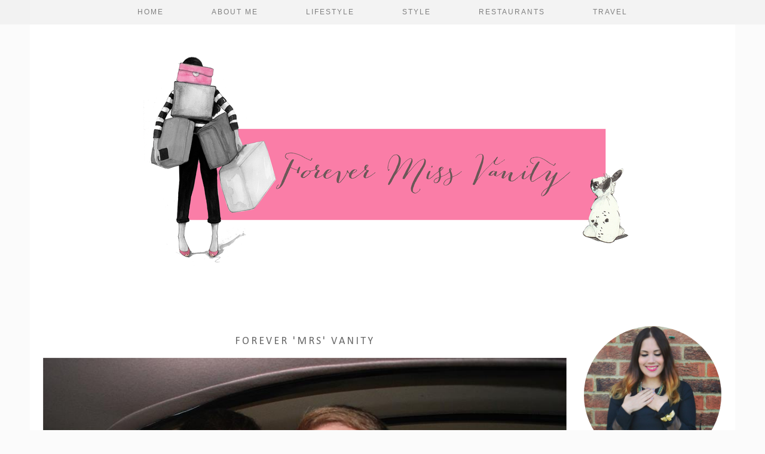

--- FILE ---
content_type: text/html; charset=UTF-8
request_url: http://www.forevermissvanity.com/2014/09/forever-mrs-vanity.html
body_size: 27577
content:
<!DOCTYPE html>
<html class='v2' dir='ltr' xmlns='http://www.w3.org/1999/xhtml' xmlns:b='http://www.google.com/2005/gml/b' xmlns:data='http://www.google.com/2005/gml/data' xmlns:expr='http://www.google.com/2005/gml/expr'>
<head>
<link href='https://www.blogger.com/static/v1/widgets/335934321-css_bundle_v2.css' rel='stylesheet' type='text/css'/>
<meta content='width=1100' name='viewport'/>
<meta content='text/html; charset=UTF-8' http-equiv='Content-Type'/>
<meta content='blogger' name='generator'/>
<link href='http://www.forevermissvanity.com/favicon.ico' rel='icon' type='image/x-icon'/>
<link href='http://www.forevermissvanity.com/2014/09/forever-mrs-vanity.html' rel='canonical'/>
<link rel="alternate" type="application/atom+xml" title="Forevermissvanity - A UK Lifestyle Blogger  - Atom" href="http://www.forevermissvanity.com/feeds/posts/default" />
<link rel="alternate" type="application/rss+xml" title="Forevermissvanity - A UK Lifestyle Blogger  - RSS" href="http://www.forevermissvanity.com/feeds/posts/default?alt=rss" />
<link rel="service.post" type="application/atom+xml" title="Forevermissvanity - A UK Lifestyle Blogger  - Atom" href="https://www.blogger.com/feeds/8390909237436203417/posts/default" />

<link rel="alternate" type="application/atom+xml" title="Forevermissvanity - A UK Lifestyle Blogger  - Atom" href="http://www.forevermissvanity.com/feeds/5533479207469226756/comments/default" />
<!--Can't find substitution for tag [blog.ieCssRetrofitLinks]-->
<link href='https://blogger.googleusercontent.com/img/b/R29vZ2xl/AVvXsEjaI4XEu12zHoqPwZ4ASrWOw5b4jKlZOAVusFwOGxKjMBhLOeWIpdwHkJA6_lTb2aahI_xwCa0nNViOW1nKPXgoEvPRK5NwGPzCD1JUckTn8vo9j6kIfi5Ela3LNZMMHpecPWL2Di2pkOC1/s1600/10603453_10153198669907575_199255148584749385_n.jpg' rel='image_src'/>
<meta content='http://www.forevermissvanity.com/2014/09/forever-mrs-vanity.html' property='og:url'/>
<meta content='Forever &#39;Mrs&#39; Vanity' property='og:title'/>
<meta content='Forever Miss Vanity - A UK Lifestyle and Travel Blogger' property='og:description'/>
<meta content='https://blogger.googleusercontent.com/img/b/R29vZ2xl/AVvXsEjaI4XEu12zHoqPwZ4ASrWOw5b4jKlZOAVusFwOGxKjMBhLOeWIpdwHkJA6_lTb2aahI_xwCa0nNViOW1nKPXgoEvPRK5NwGPzCD1JUckTn8vo9j6kIfi5Ela3LNZMMHpecPWL2Di2pkOC1/w1200-h630-p-k-no-nu/10603453_10153198669907575_199255148584749385_n.jpg' property='og:image'/>
<title>Forevermissvanity - A UK Lifestyle Blogger : Forever 'Mrs' Vanity</title>
<style type='text/css'>@font-face{font-family:'Calibri';font-style:normal;font-weight:400;font-display:swap;src:url(//fonts.gstatic.com/l/font?kit=J7afnpV-BGlaFfdAhLEY67FIEjg&skey=a1029226f80653a8&v=v15)format('woff2');unicode-range:U+0000-00FF,U+0131,U+0152-0153,U+02BB-02BC,U+02C6,U+02DA,U+02DC,U+0304,U+0308,U+0329,U+2000-206F,U+20AC,U+2122,U+2191,U+2193,U+2212,U+2215,U+FEFF,U+FFFD;}</style>
<style id='page-skin-1' type='text/css'><!--
/*
<Variable name="body.background" description="Body Background" type="background" color="#fbfbfb" default="#fbfbfb url() repeat scroll top center"/>
<Group description="Page Text" selector="body">
<Variable name="body.font" description="Font" type="font" default="12px Gothaz, sans-serif"/>
<Variable name="body.text.color" description="Text Color" type="color" default="#555555"/>
<Variable name="body.link.color" description="Link Color" type="color" default="#e2c578"/>
<Variable name="body.link.color.hover" description="Hover Color" type="color" default="#888888"/>
</Group>
<Group description="Colors" selector=".body-fauxcolumns-outer">
<Variable name="body.background.color" description="Outer Background Color" type="color" default="#fbfbfb"/>
<Variable name="main.color" description="Main Accent Color" type="color" default="#e2c578"/>
</Group>
<Group description="Blog Header" selector=".Header">
<Variable name="header.text.font" description="Header Font" type="font" default="32px Times New Roman, serif" />
<Variable name="header.text.color" description="Header Color" type="color" default="#555555" />
</Group>
<Group description="Post Titles" selector="h3.post-title">
<Variable name="post.title.font" description="Font" type="font" default="18px Times New Roman, serif"/>
<Variable name="post.title.color" description="Color" type="color" default="#666666" />
</Group>
<Group description="Date Header" selector=".date-header">
<Variable name="date.header.font" description="Font" type="font" default="10px Gothaz, sans-serif"/>
<Variable name="date.header.color" description="Text Color" type="color" default="#999999"/>
</Group>
<Group description="Sidebar/Footer Titles" selector=".sidebar h2">
<Variable name="widget.title.font" description="Gadget Title Font" type="font" default="10px Gothaz, sans-serif"/>
<Variable name="widget.title.text.color" description="Gadget Title Color" type="color" default="#666666"/>
</Group>
*/
@font-face { font-family: 'Gothaz'; src: url('https://dl.dropboxusercontent.com/u/904435/erXi3ifgHAbja4HnnU8eraSANQasf843a/ddkksfgioeisiiAXDDugyuYUyuUGyfTYtrHLjkhvdfdkK/ddkksfgioeisiiAXDDugyuYUyuUGyfTYtrHLjkhvdfdkK.eot?#iefix') format('embedded-opentype'), url('https://dl.dropboxusercontent.com/u/904435/erXi3ifgHAbja4HnnU8eraSANQasf843a/ddkksfgioeisiiAXDDugyuYUyuUGyfTYtrHLjkhvdfdkK/ddkksfgioeisiiAXDDugyuYUyuUGyfTYtrHLjkhvdfdkK.woff') format('woff'), url('https://dl.dropboxusercontent.com/u/904435/erXi3ifgHAbja4HnnU8eraSANQasf843a/ddkksfgioeisiiAXDDugyuYUyuUGyfTYtrHLjkhvdfdkK/ddkksfgioeisiiAXDDugyuYUyuUGyfTYtrHLjkhvdfdkK.ttf') format('truetype'), url('https://dl.dropboxusercontent.com/u/904435/erXi3ifgHAbja4HnnU8eraSANQasf843a/ddkksfgioeisiiAXDDugyuYUyuUGyfTYtrHLjkhvdfdkK/ddkksfgioeisiiAXDDugyuYUyuUGyfTYtrHLjkhvdfdkK.svg#ddkksfgioeisiiAXDDugyuYUyuUGyfTYtrHLjkhvdfdkK') format('svg'); font-weight: normal; font-style: normal; }
#Image99_img{-webkit-border-radius:50%;-moz-border-radius:50%;border-radius:50%}
.cycle-slideshow {z-index: 0;}
body, .body-fauxcolumn-outer {
background: #fbfbfb none no-repeat scroll center center;
font: 12px Gothaz, sans-serif;
color: #555555;
padding: 0;
}
html body .region-inner {
min-width: 0;
max-width: 100%;
width: auto;
}
a:link {
text-decoration:none;
color: #000;
transition: all 0.25s ease-out; -o-transition: all 0.25s ease-out; -moz-transition: all 0.25s ease-out; -webkit-transition: all 0.25s ease-out;
margin:0 !important;
max-width:100%;
}
a:visited {
text-decoration:none;
color: #000;
}
a:hover {
text-decoration:none;
color: #e2c578;
}
.post-body a {
color: #e2c578;
margin:0 !important;
transition: all 0.25s ease-out; -o-transition: all 0.25s ease-out; -moz-transition: all 0.25s ease-out; -webkit-transition: all 0.25s ease-out;
}
.post-body a:hover {
color: #888888;
}
.navbar,.Attribution,.post-share-buttons.goog-inline-block{display:none;}
#header-inner{margin-top:60px;}
.body-fauxcolumn-outer .fauxcolumn-inner {
background: transparent none repeat scroll top left;
_background-image: none;
}
.body-fauxcolumn-outer .cap-top {
position: absolute;
z-index: 1;
height: 400px;
width: 100%;
}
.body-fauxcolumn-outer .cap-top .cap-left {
width: 100%;
background: transparent none repeat-x scroll top left;
_background-image: none;
}
.content-outer {
margin-bottom: 1px;
}
.content-inner {
background-color: #ffffff;
}
#crosscol.section{margin:0;}
.socialz{text-align:center;}
.socialz img {width:24px;height:24px;margin: 0 5px;padding:3px;opacity:.54;transition: opacity .25s ease-in-out; -moz-transition: opacity .25s ease-in-out; -webkit-transition: opacity .25s ease-in-out;}
.socialz img:hover {opacity: 1;}
.addthis_toolbox{font: 14px gerogia,serif;letter-spacing:2px;margin-top:28px;}
.addthis_toolbox .fa{font-size:18px;}
.fa{color:#e2c578;font-size:19px;margin-left:8px;transition: all 0.2s ease-out; -o-transition: all 0.2s ease-out; -moz-transition: all 0.2s ease-out; -webkit-transition: all 0.2s ease-out;}
.fa:hover{color:#888888}
.socialz .fa{font-size:26px;margin:0 10px;}
.post-body img {opacity:1;transition: opacity .2s ease-in-out; -moz-transition: opacity .2s ease-in-out; -webkit-transition: opacity .2s ease-in-out;}
.post-body img:hover {opacity:.89;}
.sidebar h2,.title,.BlogArchive h2 {
font: 10px Gothaz, sans-serif;
color: #666666;
letter-spacing: 2px;
text-align: center;
text-transform: uppercase;
padding:10px 0 0;
margin-bottom:15px;
border-top: 1px solid #e2c578;
}
.sidebar ul {padding:0}
.sidebar li {list-style:none}
.sidebar .PageList ul li a, .sidebar .Label ul li a {
background:#fff;
display:block;
padding: 6px 0;
font: 10px Gothaz, sans-serif; font-size: 11px;
letter-spacing: 1px;
text-transform:uppercase;
transition: all 0.25s ease-out; -o-transition: all 0.25s ease-out; -moz-transition: all 0.25s ease-out; -webkit-transition: all 0.25s ease-out;
}
.sidebar .PageList ul li a:hover, .sidebar .Label ul li a:hover {
background: #f5f5f5;
color: #333;
}
.status-msg-wrap{margin: 30px auto !important;font-size:100%;}
.status-msg-body{font:10px arial, sans-serif;text-transform:uppercase;letter-spacing:1px;color:#666;}
.status-msg-border{border:1px solid #fff; opacity:0.25;}
.status-msg-bg{background-color:#fff}
.tr-caption-container {table-layout: fixed; width: 100%;}
/* Header
----------------------------------------------- */
.header-outer {
background: transparent none repeat-x scroll 0 -400px;
_background-image: none;
}
.Header h1 {
font: 32px Times New Roman, serif;
color: #555555;
text-align:center;
letter-spacing:4px;
margin: 20px auto 0;
text-transform:uppercase;
border:none;
padding-top:40px;
background: url([data-uri]) no-repeat scroll center top rgba(0, 0, 0, 0);
}
#Header1_headerimg{margin:15px auto 0;}
.Header h1 a {
color: #555555;
}
.Header .description {
font: 11px Gothaz, sans-serif;
color: #888;
text-transform:uppercase;
text-align:center;
margin: 0 10px;
padding: 0;
letter-spacing:1px;
}
.header-inner .Header .titlewrapper {
padding: 0 0 10px;
}
.header-inner .Header .descriptionwrapper {
padding: 0 0;
}
/* Tabs
----------------------------------------------- */
.slicknav_menu{display:none;}
.tabs .widget ul, .tabs .widget ul {overflow:visible;}
.navdiv{
font: 12px centruy gothic, arial, sans-serif;
width:100%;
text-transform:uppercase;
letter-spacing:2px;
background:#f1f1f1;
position:fixed;
top:0;
left:0;
opacity:.85;
z-index:100;
}
.navdiv a{
color: #696969;
transition: all 0.25s ease-out; -o-transition: all 0.25s ease-out; -moz-transition: all 0.25s ease-out; -webkit-transition: all 0.25s ease-out;
}
nav {
margin: 0 auto;
text-align: center;
line-height:.8em;
}
.dropdown {
}
nav ul ul {
display: none;
}
nav ul li:hover > ul {
display: block;
}
nav ul {
list-style: none;
position: relative;
display: inline-table;
margin:0;
padding:0;
line-height:1.4em;
}
nav ul:after {
content: ""; clear: both; display: block;
}
nav ul li {
float: left;
z-index:5000;
}
nav ul a:hover {
color: #e2c578;
}
nav ul li a {
display: block;
padding: 13px 40px;
color: #696969;
text-decoration: none;
}
nav ul ul {
padding: 0;
position: absolute;
top: 100%;
}
nav ul ul li {
float: none !important;
position: relative;
}
nav ul ul li a {
padding: 10px 28px;
color: #696969;
background:#f1f1f1;
}
nav ul ul li a:hover {
background:#f1f1f1;
color: #e2c578;
}
nav ul ul ul {
position: absolute;
left: 100%;
top:0;
}
/* Columns
----------------------------------------------- */
.main-outer {
border-top: 0 solid transparent;
}
.fauxcolumn-left-outer .fauxcolumn-inner {
border-right: 1px solid transparent;
}
.fauxcolumn-right-outer .fauxcolumn-inner {
border-left: 0px solid transparent;
}
.sticky{
position: fixed;
top: 0;
left: 0;
width: 100%;
background: #f1f1f1;
}
.sidebar {
text-align:center;
margin: 0;
}
.jump-link > a {
background: #eee;
color: #333 !important;
display: block;
padding: 12px 0;
position: relative;
text-align: center;
text-decoration: none !important;
text-transform: uppercase;
top: 10px;
width: 100%;
letter-spacing:1px;
font:14px Gothaz,Times New Roman,serif;
}
.jump-link > a:hover{
background: #e2c578  !important;
color: #333 !important;
}
/* Widgets
----------------------------------------------- */
.widget .zippy {
color: #ddd;
}
.widget .popular-posts ul {
list-style: none;
padding:0;
}
.PopularPosts .item-thumbnail {float:none;margin:0;}
.PopularPosts .item-title {
font: 15px times new roman,serif;
color: #666666;
letter-spacing: 1px;
padding-bottom: 0.2em;
text-transform: uppercase;
}
.PopularPosts a{
color: #666666;
}
.PopularPosts a:hover{
color: #e2c578;
}
.PopularPosts img{width:100%;height:auto;transition: all 0.2s ease-out; -o-transition: all 0.2s ease-out; -moz-transition: all 0.2s ease-out; -webkit-transition: all 0.2s ease-out;}
.PopularPosts img:hover{opacity:.85;}
.popular-posts .item-snippet {display: none;}
.widget.Stats {
text-align: center;
}
.widget img {
max-width: 100%;
height:auto;
}
.rssBody ul, .rssRow, .rssRow h4, .rssRow p {
margin: 0;
padding: 0;
}
.rssBody a:hover{
opacity:.7;
}
.rssBody li {
border-top: none !important;
color: transparent;
float: left;
height: 120px;
overflow: hidden;
padding: 5px;
position: relative;
width: 45%;
z-index: 1;
}
.rssRow {
padding: 3px;
}
.rssRow.even {
float: right;
}
.rssRow h4 {
display: none;
}
.rssRow div {
color: #666;
margin: 0.2em 0 0.4em 0;
}
.linkwithin_outer {
display: none;
}
.post_here_link {
display: none;
}
#git_title > span,#git_title_bar span {font:normal normal 18px Calibri;font-size:16px;letter-spacing: 2px;text-transform: uppercase;font-weight:400 !important}
#git_wrapper_0, #git_wrapper_1, #git_wrapper_2, #git_wrapper_3, #git_wrapper_4, #git_wrapper_5, #git_wrapper_6, #git_wrapper_7, #git_wrapper_8, #git_wrapper_29, #git_wrapper_10, #git_wrapper_11, #git_wrapper_12  {
border:none !important;
}
.gslide_img {padding:0 !important;border:none !important;}
.gslide{transition: all 0.25s ease-out; -o-transition: all 0.25s ease-out; -moz-transition: all 0.25s ease-out; -webkit-transition: all 0.25s ease-out;}
.gslide:hover{opacity:.7}
#slide-container {
height: 400px;
position: relative;
width: 100%;
overflow:hidden;
}
#slider {
height: 400px;
width: 100%;
overflow: hidden;
}
#slide-container img {
height: auto;
width: 100%;
}
.slide-desc {
background: #fff;
color: #222;
padding: 0 7px 10px 7px;
position: absolute;
text-align: center;
left:0;
bottom: 35px;
width:100%;
opacity:.92;
z-index: 8;
}
.slide-desc h2 {
font:normal normal 18px Calibri;
display: block;
text-transform: uppercase;
color:#333;
letter-spacing:1px;
}
.crosscol .widget-content {
position: relative;
}
#slider ul, #slider li,
#slider2 ul, #slider2 li {
margin: 0;
padding: 0;
list-style: none;
}
#slider2 {
margin-top: 1em;
}
#slider li, #slider2 li {
width: 100%;
height: auto;
overflow: hidden;
}
.cycle-prev, .cycle-next { position: absolute; top: 0; width: 11%; opacity: 0.4; filter: alpha(opacity=40); z-index: 800; height: 100%; cursor: pointer; }
.cycle-prev { left: 0;  background: url([data-uri]) 50% 50% no-repeat;}
.cycle-next { right: 0; background: url([data-uri]) 50% 50% no-repeat;}
.cycle-prev:hover, .cycle-next:hover { opacity: .8; filter: alpha(opacity=80) }
/* Posts
----------------------------------------------- */
h2.date-header {
font: 10px Gothaz, sans-serif;
color: #999999;
height:2px;
margin: 0;
text-align:center;
padding:10px 0 0 0;
border-top: 1px solid #e2c578;
background:#fff;
}
.date-header span {
background-color: #fff;
padding: 0;
letter-spacing:2px;
text-transform:uppercase;
}
.main-inner {
padding-top: 45px;
padding-bottom: 65px;
}
.main-inner .column-center-inner {
padding: 0 0;
}
.main-inner .column-center-inner .section {
margin: 0 1em;
}
.post {
margin: 0 0 55px 0;
}
.comments h4 {
font: normal normal 18px Calibri;
text-transform:uppercase;
letter-spacing:2px;
margin: .5em 0 0;
color: #666666;
}
h3.post-title{
font: normal normal 18px Calibri;
margin: .9em 0 0;
text-align:center;
text-transform:uppercase;
letter-spacing:3px;
color: #666666;
}
.post-title a{
text-decoration:none;
color: #666666;
}
.post-title a:hover {
color: #e2c578;
}
.post-body {
font-size: 110%;
line-height: 2;
position: relative;
text-align:justify;
}
.post-body img{max-width:100%;height:auto;padding:0 !important;margin:5px 0 0;}
.post-body img, .post-body .tr-caption-container, .Profile img, .Image img,
.BlogList .item-thumbnail img {
padding: 2px;
}
.post-body img, .post-body .tr-caption-container {
padding: 5px;
}
.post-body .tr-caption-container {
color: #333333;
}
.post-body .tr-caption-container img {
padding: 0;
background: transparent;
border: none;
}
.post-header {
margin: 0 0 1em;
line-height: 1.6;
font-size: 90%;
}
.post-footer {
margin: 30px -2px 0;
line-height: 1.6;
font: 11px Times New Roman, serif;
text-transform:uppercase;
letter-spacing: 2px;
color: #666;
}
.post-footer a {
color:#666;
}
.post-footer a:hover {
color:#000;
}
.post-labels {
margin-top: 5px;
overflow: hidden;
position: absolute;
text-overflow: ellipsis;
white-space: nowrap;
width: 60%;
}
#comments .comment-author {
padding-top: 1.5em;
border-top: 1px solid transparent;
background-position: 0 1.5em;
}
#comments .comment-author:first-child {
padding-top: 0;
border-top: none;
}
.avatar-image-container {
margin: .2em 0 0;
}
#comments .avatar-image-container img {
border-radius:50%;
}
input.gsc-search-button,input.gsc-input,.follow-by-email-address{border:1px solid #ccc !important;}
input.gsc-input {width:97% !important;}
.FollowByEmail .follow-by-email-inner .follow-by-email-submit {border:1px solid #ccc !important; background:#eee !important; color:#222 !important; border-radius: 0 !important; font: 10px arial,sans-serif; letter-spacing:1px; text-transform: uppercase;}
/* Comments
----------------------------------------------- */
.comments .comments-content .icon.blog-author {
background-repeat: no-repeat;
background-image: url([data-uri]);
background-size: 16px 16px;
}
.comments .comments-content .loadmore a {
border-top: 1px solid #eee;
border-bottom: 1px solid #eee;
}
.comments .comment-thread.inline-thread {
background-color: #fff;
}
.comments .continue {
border-top: 1px solid #eee;
}
/* Accents
---------------------------------------------- */
.section-columns td.columns-cell {
border-left: 0px solid transparent;
}
.blog-pager-older-link, .home-link,
.blog-pager-newer-link {
background-color: #ffffff;
padding: 5px;
}
#blog-pager a{font:18px times new roman,times,serif;color:#000;text-transform:uppercase;letter-spacing:2px;-webkit-transition: all 0.25s ease-out; -moz-transition: all 0.25s ease-out; -ms-transition: all 0.25s ease-out; -o-transition: all 0.25s ease-out;transition: all 0.25s ease-out;}
#blog-pager a:hover{opacity:.3;}
.blog-pager-newer-link {
background: url(https://sites.google.com/site/pipdigz/arrow_left_sml.png) no-repeat scroll left 8px #fff;
padding-left: 22px;
}
.blog-pager-older-link {
background: url(https://sites.google.com/site/pipdigz/arrow_right_sml.png) no-repeat scroll right 8px #fff;
padding-right: 22px;
}
.blog-feeds,.post-feeds {
font: 10px Gothaz, sans-serif;
letter-spacing: 2px;
text-transform: uppercase;
margin-top:40px;
}
input.gsc-input {
padding: 7px 6px !important;
font: 10px arial,sans-serif;
width:96% !important;
text-transform:uppercase;
letter-spacing:1px;
transition: all 0.25s ease-out; -o-transition: all 0.25s ease-out; -moz-transition: all 0.25s ease-out; -webkit-transition: all 0.25s ease-out;
}
input.gsc-input:focus {
border-color:#f9f9f9;
}
input.gsc-search-button {
background: none repeat scroll 0 0 #F1F1F1;
border: 1px solid #ddd;
color: #777;
font: 10px arial,sans-serif;
padding: 6px !important;
text-transform:uppercase;
letter-spacing:1px;
}
#searchform fieldset{margin:0;padding:5px 0;background:#fff;border:1px solid #e7e7e7;color:#666;}
#searchform fieldset:hover{border-color:#e2c578;}
#s{background:url([data-uri]) no-repeat scroll right 2px / 12px auto transparent;border:0;color:#555;float:left;margin:2px 5%;padding:0 10% 0 0;width:80%}
#back-top{
color: #555555;
background: transparent;
line-height: 100%;
display: inline-block;
position: fixed;
right: 35px;
bottom: 65px;
z-index: 10002;
}
#back-top .fa {font-size: 30px;color:#e2c578}
#back-top a,#back-top a:hover,#back-top a:focus{padding:5px;display:block;}
.credit{position:relative;bottom:0;background:#000;padding:12px 0;width:100%;text-align:center;color:#fff;font:10px arial,sans-serif;letter-spacing: 2px;text-transform:uppercase}
.credit a{color:#fff;text-decoration:none;}
.credit a:hover{color:#e2c578;text-decoration:none;}
body.mobile {background-size: auto;}
.mobile .body-fauxcolumn-outer {background: none;}
.mobile .body-fauxcolumn-outer .cap-top {background-size: 100% auto;}
body.mobile .AdSense {margin: 0 -0;}
.mobile .tabs-inner .widget ul {margin-left: 0;margin-right: 0;}
.mobile .post {margin: 0;}
.mobile .main-inner .column-center-inner .section {margin: 0;}
.mobile h2.date-header {background:#fff; border:none; text-align:center;}
.mobile .date-header span {padding: 0.1em 10px;margin: 0 -10px;font:10px arial,sans-serif;letter-spacing:1px;}
.mobile h3.post-title {margin: 20px 0 0 0;text-align:left;font-size:17px;text-align:center}
.mobile .date-header{text-align:center;}
.mobile .blog-pager {background: none;}
.mobile .footer-outer {border-top: none;}
.mobile .main-inner, .mobile .footer-inner {background-color: #fff;}
.mobile-index-contents {color: #333;margin:0;}
.mobile-link-button {background-color: #000;}
.mobile-link-button a:link, .mobile-link-button a:visited {color: #fff;}
.mobile .tabs-inner .section:first-child {border-top: none;}
.mobile .tabs-inner .PageList .widget-content {background-color: #e2c578;color: #000;border-top: 0px solid #ddd;border-bottom: 0px solid #eee;padding:10px}
.mobile .tabs-inner .PageList .widget-content .pagelist-arrow {color:#e2c578;border-left: 0px solid #dddddd;}
.mobile-index-title{font:18px Times New Roman, serif;text-transform:uppercase;letter-spacing:2px;width:95%;text-align:center;}
.mobile #lws_0 {display: none;}.mobile #Header1_headerimg {margin: 20px auto 20px;}.mobile .PageList {display:none;}
.mobile-index-thumbnail{float:none;}
.mobile-index-thumbnail img {width:100% !important;height:auto;}
.mobile #uds-searchControl {display:none;}
.mobile .Header h1 {margin:0 auto 15px}
.mobile #blog-pager a {color:#fff;}
.mobile .related-posts-widget {display:none;}
.mobile-desktop-link a {color: #000 !important;}
html .tabs-inner .widget select {text-align:center;text-transform:uppercase;letter-spacing:2px;font:14px georgia,serif;color:#444;}
.mobile #header-inner {margin-top:20px;background:#fff;}
.mobile .blog-pager-older-link {background:none;}
.mobile .blog-pager-newer-link {background:none;}
.mobile .foot{margin:25px auto 15px; text-align:center;}
.mobile .addthis_toolbox{float:none}
.mobile .post-footer{letter-spacing:1px;}
.mobile .post-body{font-size:100%;line-height:1.7}
.mobile .Header .description{font-size: 100%;}
.slicknav_menu{background:#e2c578 !important}
.mobile #PageList1,.nav-menu {display:none;}
.mobile .slicknav_menu{display:block}
.more, .jump-link > a {
box-sizing: border-box;
background: #eee;
color: #333 !important;
display: block;
padding: 9px 0;
position: relative;
text-align: center;
text-decoration: none !important;
text-transform: uppercase;
top: 10px;
width: 100%;
letter-spacing:1px;
font: 10px Gothaz, sans-serif;
font-size:14px;
}
.more:hover, .jump-link > a:hover{
background: #e2c578  !important;
color: #333 !important;
}
.jump-link {
margin-top: 15px;
}
.post-timestamp,.post-author{margin:0}
--></style>
<style id='template-skin-1' type='text/css'><!--
body {
min-width: 1180px;
}
.content-outer, .content-fauxcolumn-outer, .region-inner {
min-width: 1180px;
max-width: 1180px;
_width: 1180px;
}
.main-inner .columns {
padding-left: 0px;
padding-right: 260px;
}
.main-inner .fauxcolumn-center-outer {
left: 0px;
right: 260px;
/* IE6 does not respect left and right together */
_width: expression(this.parentNode.offsetWidth -
parseInt("0px") -
parseInt("260px") + 'px');
}
.main-inner .fauxcolumn-left-outer {
width: 0px;
}
.main-inner .fauxcolumn-right-outer {
width: 260px;
}
.main-inner .column-left-outer {
width: 0px;
right: 100%;
margin-left: -0px;
}
.main-inner .column-right-outer {
width: 260px;
margin-right: -260px;
}
#layout {
min-width: 0;
}
#layout .content-outer {
min-width: 0;
width: 800px;
}
#layout .region-inner {
min-width: 0;
width: auto;
}
--></style>
<style>
.slicknav_btn { position: relative; display: block; vertical-align: middle; float: left; padding: 5px 0; line-height: 1.125em; cursor: pointer; width:100%;}
.slicknav_menu  .slicknav_menutxt { display: block; line-height: 1.188em; float: left; }
.slicknav_menu .slicknav_icon { float: left; margin: 0.188em 0 0 0.438em; }
.slicknav_menu .slicknav_no-text { margin: 0 }
.slicknav_menu .slicknav_icon-bar { display: block; width: 1.125em; height: 0.125em; }
.slicknav_btn .slicknav_icon-bar + .slicknav_icon-bar { margin-top: 0.188em }
.slicknav_nav { clear: both }
.slicknav_nav ul,
.slicknav_nav li { display: block }
.slicknav_nav .slicknav_arrow { font-size: 0.8em; margin: 0 0 0 0.4em; }
.slicknav_nav .slicknav_item { cursor: pointer; }
.slicknav_nav .slicknav_row { display: block; }
.slicknav_nav a { display: block }
.slicknav_nav .slicknav_item a,
.slicknav_nav .slicknav_parent-link a { display: inline }
.slicknav_menu:before,
.slicknav_menu:after { content: " "; display: table; }
.slicknav_menu:after { clear: both }
.slicknav_menu { *zoom: 1 }
.slicknav_nav ul, .slicknav_nav li{text-align:center}
.topbar {position:fixed;top:0;width:100%;height:35px;background:#fff;border-bottom:1px dotted #ccc;opacity:.93;display:none;z-index:8;text-align:center;}
.topbar-inner{width:1000px;margin:0 auto;text-align:left;}
.top-logo{opacity:.7;transition: all 0.25s ease-out; -o-transition: all 0.25s ease-out; -moz-transition: all 0.25s ease-out; -webkit-transition: all 0.25s ease-out;}
.top-logo:hover{opacity:1;}
.banner-text{float:right;margin-right:40px;margin-top:12px;font:12px georgia,serif;letter-spacing:2px;text-transform:uppercase;color:#222;}
.slicknav_menu{font-size:23px}.slicknav_btn{margin:5px 5px 6px;text-decoration:none}.slicknav_menu .slicknav_menutxt{font:18px Gothaz,serif;color:#333; text-align:center; letter-spacing:3px; float:none; display:inline-block; width:100%;}
.slicknav_menu .slicknav_icon-bar{background-color:#333;display:none}.slicknav_menu{padding:5px;}.slicknav_nav{color:#333;margin:0;padding:0;font:12px Gothaz,serif;text-transform:uppercase;letter-spacing:2px}.slicknav_nav,.slicknav_nav ul{list-style:none;overflow:hidden}.slicknav_nav ul{padding:0;margin:0 0 0 20px}.slicknav_nav .slicknav_row{padding:5px 10px;margin:2px 5px}.slicknav_nav a{padding:5px 10px;margin:2px 5px;text-decoration:none;color:#333}.slicknav_nav .slicknav_item a,.slicknav_nav .slicknav_parent-link a{padding:0;margin:0}.slicknav_nav .slicknav_txtnode{margin-left:15px}
</style>
<style>#HTML491,#HTML105{display:none}.Blog{margin-top:0!important}</style>
<script src='//ajax.googleapis.com/ajax/libs/jquery/1.8.2/jquery.min.js' type='text/javascript'></script>
<script src='//cdnjs.cloudflare.com/ajax/libs/jquery.cycle2/20140415/jquery.cycle2.min.js' type='text/javascript'></script>
<script src='http://www.pipdigz.co.uk/js/jquery.menu.min.js' type='text/javascript'></script>
<script src='//cdnjs.cloudflare.com/ajax/libs/fitvids/1.1.0/jquery.fitvids.min.js' type='text/javascript'></script>
<link href='//netdna.bootstrapcdn.com/font-awesome/4.2.0/css/font-awesome.css' media='all' rel='stylesheet' type='text/css'/>
<link href='https://www.blogger.com/dyn-css/authorization.css?targetBlogID=8390909237436203417&amp;zx=fba9182e-da60-45d3-b66f-4fd1a5ccbdb7' media='none' onload='if(media!=&#39;all&#39;)media=&#39;all&#39;' rel='stylesheet'/><noscript><link href='https://www.blogger.com/dyn-css/authorization.css?targetBlogID=8390909237436203417&amp;zx=fba9182e-da60-45d3-b66f-4fd1a5ccbdb7' rel='stylesheet'/></noscript>
<meta name='google-adsense-platform-account' content='ca-host-pub-1556223355139109'/>
<meta name='google-adsense-platform-domain' content='blogspot.com'/>

<!-- data-ad-client=ca-pub-1053356965114050 -->

</head>
<body class='loading'>
<div class='navbar no-items section' id='navbar'>
</div>
<div class='body-fauxcolumns'>
<div class='fauxcolumn-outer body-fauxcolumn-outer'>
<div class='cap-top'>
<div class='cap-left'></div>
<div class='cap-right'></div>
</div>
<div class='fauxborder-left'>
<div class='fauxborder-right'></div>
<div class='fauxcolumn-inner'>
</div>
</div>
<div class='cap-bottom'>
<div class='cap-left'></div>
<div class='cap-right'></div>
</div>
</div>
</div>
<div class='content'>
<div class='content-fauxcolumns'>
<div class='fauxcolumn-outer content-fauxcolumn-outer'>
<div class='cap-top'>
<div class='cap-left'></div>
<div class='cap-right'></div>
</div>
<div class='fauxborder-left'>
<div class='fauxborder-right'></div>
<div class='fauxcolumn-inner'>
</div>
</div>
<div class='cap-bottom'>
<div class='cap-left'></div>
<div class='cap-right'></div>
</div>
</div>
</div>
<div class='content-outer'>
<div class='content-cap-top cap-top'>
<div class='cap-left'></div>
<div class='cap-right'></div>
</div>
<div class='fauxborder-left content-fauxborder-left'>
<div class='fauxborder-right content-fauxborder-right'></div>
<div class='content-inner'>
<header>
<div class='header-outer'>
<div class='header-cap-top cap-top'>
<div class='cap-left'></div>
<div class='cap-right'></div>
</div>
<div class='fauxborder-left header-fauxborder-left'>
<div class='fauxborder-right header-fauxborder-right'></div>
<div class='region-inner header-inner'>
<div class='header section' id='header'><div class='widget Header' data-version='1' id='Header1'>
<div id='header-inner'>
<a href='http://www.forevermissvanity.com/' style='display: block'>
<img alt='Forevermissvanity - A UK Lifestyle Blogger ' height='384px; ' id='Header1_headerimg' src='https://blogger.googleusercontent.com/img/b/R29vZ2xl/AVvXsEiKhabAk7JLswVWSh9FgZ9U7VwED0P28KuP5qBqITrYcXA1O4msPR9AXmQAVFm2PX5Pq7qbSntisbOADVqVt3Xx5yL8hNmVqZIOpBC_CKgt_EgZ9zfAdDF3zEeYv_9uUYowUjzn307tw7hg/s1600-r/Tx0gh0h3xqOJghlsS0eQFQq19SkJ_oTeV4H4fR7WqS0%252C9rrP9SILuAsORM6472oHLuGLF7iEtOPUHw_5pUD2ljY.png' style='display: block' width='1024px; '/>
</a>
</div>
</div></div>
</div>
</div>
<div class='header-cap-bottom cap-bottom'>
<div class='cap-left'></div>
<div class='cap-right'></div>
</div>
</div>
</header>
<div class='tabs-outer'>
<div class='tabs-cap-top cap-top'>
<div class='cap-left'></div>
<div class='cap-right'></div>
</div>
<div class='fauxborder-left tabs-fauxborder-left'>
<div class='fauxborder-right tabs-fauxborder-right'></div>
<div class='region-inner tabs-inner'>
<div class='tabs section' id='crosscol'><div class='widget HTML' data-version='1' id='HTML100'>
<div class='widget-content'>
<div class='navdiv'>
<nav>
<ul class='dropdown'>
<li><a href='/'>Home</a></li>
<li><a href='/p/about-me.html'>About Me</a>
<ul>
<li><a href='/p/in-media.html'>Press</a></li>
<li><a href='/p/contact-me.html'>Contact</a></li>
<li><a href='/p/disclaimer.html'>Disclosure</a></li>
</ul>
</li>

<li><a href='/search/label/lifestyle'>Lifestyle</a>

<li><a href='/search/label/style'>Style</a>


<li><a href='/search/label/restaurants'>Restaurants</a></li>


<li><a href='/search/label/travel'>Travel</a>
<ul>
<li><a href='/search/label/International'>International</a></li>
<li><a href='/search/label/Europe'>Europe</a></li>
<li><a href='/search/label/UK'>UK</a></li>
<li><a href='/search/label/spa'>Spa</a></li>
<li><a href='/search/label/Hotels'>Hotels</a></li>
<li><a href='/search/label/weekends'>weekends</a></li>
<li><a href='/search/label/Daysout'>Days Out</a></li>
</ul>
</li></li></li>
</ul>
</nav>
</div>
</div>
</div><div class='widget PageList' data-version='1' id='PageList1'></div></div>
<div class='tabs section' id='crosscol-overflow'><div class='widget Label' data-version='1' id='Label487'>
<div class='widget-content cloud-label-widget-content'>
<ul id='XgriFnsSd'><li><a dir='ltr' href='http://www.forevermissvanity.com/search/label/%23bbloggers%20%23fbloggers%20%23lbloggers%20%23fblchat%20forevermissvanity'>#bbloggers #fbloggers #lbloggers #fblchat forevermissvanity</a></li><li><a dir='ltr' href='http://www.forevermissvanity.com/search/label/%23fblchat'>#fblchat</a></li><li><a dir='ltr' href='http://www.forevermissvanity.com/search/label/%23MCRFW'>#MCRFW</a></li><li><a dir='ltr' href='http://www.forevermissvanity.com/search/label/10%20Things%20you%20didn%27t%20know%20about%20me'>10 Things you didn&#39;t know about me</a></li><li><a dir='ltr' href='http://www.forevermissvanity.com/search/label/18%20inch%20extensions'>18 inch extensions</a></li><li><a dir='ltr' href='http://www.forevermissvanity.com/search/label/1950s'>1950s</a></li>
</ul>
</div>
<script>$('#XgriFnsSd').children().clone().appendTo('#sdf785gg45pofaMMC');</script><style>#Label487{display:none}</style>
</div></div>
</div>
</div>
<div class='tabs-cap-bottom cap-bottom'>
<div class='cap-left'></div>
<div class='cap-right'></div>
</div>
</div>
<div class='main-outer'>
<div class='main-cap-top cap-top'>
<div class='cap-left'></div>
<div class='cap-right'></div>
</div>
<div class='fauxborder-left main-fauxborder-left'>
<div class='fauxborder-right main-fauxborder-right'></div>
<div class='region-inner main-inner'>
<div class='columns fauxcolumns'>
<div class='fauxcolumn-outer fauxcolumn-center-outer'>
<div class='cap-top'>
<div class='cap-left'></div>
<div class='cap-right'></div>
</div>
<div class='fauxborder-left'>
<div class='fauxborder-right'></div>
<div class='fauxcolumn-inner'>
</div>
</div>
<div class='cap-bottom'>
<div class='cap-left'></div>
<div class='cap-right'></div>
</div>
</div>
<div class='fauxcolumn-outer fauxcolumn-left-outer'>
<div class='cap-top'>
<div class='cap-left'></div>
<div class='cap-right'></div>
</div>
<div class='fauxborder-left'>
<div class='fauxborder-right'></div>
<div class='fauxcolumn-inner'>
</div>
</div>
<div class='cap-bottom'>
<div class='cap-left'></div>
<div class='cap-right'></div>
</div>
</div>
<div class='fauxcolumn-outer fauxcolumn-right-outer'>
<div class='cap-top'>
<div class='cap-left'></div>
<div class='cap-right'></div>
</div>
<div class='fauxborder-left'>
<div class='fauxborder-right'></div>
<div class='fauxcolumn-inner'>
</div>
</div>
<div class='cap-bottom'>
<div class='cap-left'></div>
<div class='cap-right'></div>
</div>
</div>
<!-- corrects IE6 width calculation -->
<div class='columns-inner'>
<div class='column-center-outer'>
<div class='column-center-inner'>
<div class='main section' id='main'><div class='widget HTML' data-version='1' id='HTML491'>
</div><div class='widget Blog' data-version='1' id='Blog1'>
<div class='blog-posts hfeed'>
<!--Can't find substitution for tag [defaultAdStart]-->

          <div class="date-outer">
        

          <div class="date-posts">
        
<div class='post-outer'>
<div class='post hentry' itemprop='blogPost' itemscope='itemscope' itemtype='http://schema.org/BlogPosting'>
<meta content='https://blogger.googleusercontent.com/img/b/R29vZ2xl/AVvXsEjaI4XEu12zHoqPwZ4ASrWOw5b4jKlZOAVusFwOGxKjMBhLOeWIpdwHkJA6_lTb2aahI_xwCa0nNViOW1nKPXgoEvPRK5NwGPzCD1JUckTn8vo9j6kIfi5Ela3LNZMMHpecPWL2Di2pkOC1/s1600/10603453_10153198669907575_199255148584749385_n.jpg' itemprop='image_url'/>
<meta content='8390909237436203417' itemprop='blogId'/>
<meta content='5533479207469226756' itemprop='postId'/>
<a name='5533479207469226756'></a>
<h3 class='post-title entry-title' itemprop='name'>
Forever 'Mrs' Vanity
</h3>
<div class='post-header'>
<div class='post-header-line-1'></div>
</div>
<div class='post-body entry-content' id='post-body-5533479207469226756' itemprop='description articleBody'>
<div class="separator" style="clear: both; text-align: center;">
<a href="https://blogger.googleusercontent.com/img/b/R29vZ2xl/AVvXsEjaI4XEu12zHoqPwZ4ASrWOw5b4jKlZOAVusFwOGxKjMBhLOeWIpdwHkJA6_lTb2aahI_xwCa0nNViOW1nKPXgoEvPRK5NwGPzCD1JUckTn8vo9j6kIfi5Ela3LNZMMHpecPWL2Di2pkOC1/s1600/10603453_10153198669907575_199255148584749385_n.jpg" imageanchor="1" style="margin-left: 1em; margin-right: 1em;"><img border="0" height="446" src="https://blogger.googleusercontent.com/img/b/R29vZ2xl/AVvXsEjaI4XEu12zHoqPwZ4ASrWOw5b4jKlZOAVusFwOGxKjMBhLOeWIpdwHkJA6_lTb2aahI_xwCa0nNViOW1nKPXgoEvPRK5NwGPzCD1JUckTn8vo9j6kIfi5Ela3LNZMMHpecPWL2Di2pkOC1/s1600/10603453_10153198669907575_199255148584749385_n.jpg" width="640" /></a></div>
<div class="separator" style="clear: both; text-align: center;">
<br /></div>
<div class="separator" style="clear: both; text-align: justify;">
It's not like me to go a few weeks without doing a post on here - in fact I've managed to blog for over three and a half years with never more than a week off. &nbsp;However, I have been so busy lately that a break from my blog was very much needed and to be fair, I probably have one of the best excuses not to blog, I got married last week and today I returned from my honeymoon.</div>
<div class="separator" style="clear: both; text-align: justify;">
<br /></div>
<div class="separator" style="clear: both; text-align: center;">
<a href="https://blogger.googleusercontent.com/img/b/R29vZ2xl/AVvXsEgvDEO9HEBv5WCGPVCo78UB45jrFOIxl01_094jPRyfzkRkulcGOMkS1IWlPeC92j5Hb1_-RIcU8V2GkVsLDRn97VB1cr-YjKz3nFUE0NkN_q5F8OWLN9zIMkwYGdJDahfFMkKstQyw9gpk/s1600/10675708_802493909800812_4734128996283644135_n.jpg" imageanchor="1" style="margin-left: 1em; margin-right: 1em;"><img border="0" height="360" src="https://blogger.googleusercontent.com/img/b/R29vZ2xl/AVvXsEgvDEO9HEBv5WCGPVCo78UB45jrFOIxl01_094jPRyfzkRkulcGOMkS1IWlPeC92j5Hb1_-RIcU8V2GkVsLDRn97VB1cr-YjKz3nFUE0NkN_q5F8OWLN9zIMkwYGdJDahfFMkKstQyw9gpk/s1600/10675708_802493909800812_4734128996283644135_n.jpg" width="640" /></a></div>
<div class="separator" style="clear: both; text-align: center;">
<br /></div>
<div class="separator" style="clear: both; text-align: justify;">
Despite the heavy rain and the repetitiveness of lifting my skirt up every time I went outside, I had the most perfect wedding. I was told before the big day that it would go so fast and I didn't quite believe it until the very next morning when my husband and I were laying in bed and we could barely remember a moment of our big day. It was one big blur of excitement, emotion and a lot of alcohol and it was the best day in my entire life.</div>
<div class="separator" style="clear: both; text-align: justify;">
<br /></div>
<div class="separator" style="clear: both; text-align: center;">
<a href="https://blogger.googleusercontent.com/img/b/R29vZ2xl/AVvXsEj_kR7C4ijRwR29v20vjWlfYBiQ2Gn-oQpyyyr3zVEvUvwPSQeBgasHD2nsv-3iU7hipq8x2D1QJCJegCJWONNjn2hAmNuK30UQXEiNqVeEckHZ26rZLqf04YE1EnSjM4XE4P3Vr_ZBnt4c/s1600/10672258_10203139220975008_1161443672082273316_n.jpg" imageanchor="1" style="margin-left: 1em; margin-right: 1em;"><img border="0" height="360" src="https://blogger.googleusercontent.com/img/b/R29vZ2xl/AVvXsEj_kR7C4ijRwR29v20vjWlfYBiQ2Gn-oQpyyyr3zVEvUvwPSQeBgasHD2nsv-3iU7hipq8x2D1QJCJegCJWONNjn2hAmNuK30UQXEiNqVeEckHZ26rZLqf04YE1EnSjM4XE4P3Vr_ZBnt4c/s1600/10672258_10203139220975008_1161443672082273316_n.jpg" width="640" /></a></div>
<div class="separator" style="clear: both; text-align: center;">
<br /></div>
<div class="separator" style="clear: both; text-align: center;">
<span style="text-align: justify;">&nbsp;There's nothing that beats the thrill of walking down the aisle to your husband/wife/partner to be and finally embarking on a new journey together as life long partners. It was wonderful and without getting too soppy, I love my husband so much for making the day so special. Official wedding photographs will be published soon, so if you want to see more of my big day make sure you check back.</span></div>
<div class="separator" style="clear: both; text-align: justify;">
<br /></div>
<div class="separator" style="clear: both; text-align: center;">
<a href="https://blogger.googleusercontent.com/img/b/R29vZ2xl/AVvXsEhh8DMSqkzu7qKv3gztoN6ruS4uzQMrSP8EIx9l1wG-JagKTXaIQZP9bqjG7cwfhFuThFFl6FAuKkgkWv8b3tDKnrs57n87dDWISsGrnKS5ajZrjpsYfsllIPOgh59kaGbTeK2JXdXy3F9M/s1600/10538444_10152427446842956_5833434922969752135_n.jpg" imageanchor="1" style="margin-left: 1em; margin-right: 1em;"><img border="0" height="360" src="https://blogger.googleusercontent.com/img/b/R29vZ2xl/AVvXsEhh8DMSqkzu7qKv3gztoN6ruS4uzQMrSP8EIx9l1wG-JagKTXaIQZP9bqjG7cwfhFuThFFl6FAuKkgkWv8b3tDKnrs57n87dDWISsGrnKS5ajZrjpsYfsllIPOgh59kaGbTeK2JXdXy3F9M/s1600/10538444_10152427446842956_5833434922969752135_n.jpg" width="640" /></a></div>
<div class="separator" style="clear: both; text-align: center;">
<br /></div>
<div class="separator" style="clear: both; text-align: justify;">
Once the wedding was over, I had three days to pack and then we flew out to our favourite place, Ibiza. Yet again, we both had the most amazing time snorkelling, visiting new islands, taking random boat trips and enjoying the Ibiza water sports such as being strapped to the back of a speedboat on giant inflatables. We dined at some of the best restaurants on the Island, watched the famous Ibiza sunset and even watched one of our favourite bands at the Hard Rock Hotel Ibiza.</div>
<div class="separator" style="clear: both; text-align: justify;">
<br /></div>
<div class="separator" style="clear: both; text-align: center;">
<a href="https://blogger.googleusercontent.com/img/b/R29vZ2xl/AVvXsEi7l7at8kjEHf0LXfsd1iYaKBAmCZstRpQ6_yrY03RQK6D2r_2SJ-fx07RDUXTkM-6c5FS9PrJE69ABkX9WBWaummFMAmSWFGqW9azoiMQHCJzk8fM4tv20qXHmilm_xrylm_eTOlvNvGby/s1600/10599352_10152427450102956_5813650133531250369_n.jpg" imageanchor="1" style="margin-left: 1em; margin-right: 1em;"><img border="0" height="360" src="https://blogger.googleusercontent.com/img/b/R29vZ2xl/AVvXsEi7l7at8kjEHf0LXfsd1iYaKBAmCZstRpQ6_yrY03RQK6D2r_2SJ-fx07RDUXTkM-6c5FS9PrJE69ABkX9WBWaummFMAmSWFGqW9azoiMQHCJzk8fM4tv20qXHmilm_xrylm_eTOlvNvGby/s1600/10599352_10152427450102956_5813650133531250369_n.jpg" width="640" /></a></div>
<br />
<div style="text-align: justify;">
Now here I am back on my trusty laptop embarking on a new journey as Forever 'Mrs' Vanity (I won't be changing the name though) and trying to discover what's next after so many big occasions. There are so many blog posts I can't wait to write and so many opportunities lined up that the future seems so exciting. The most important thing however is that I now have a husband, a fabulous job, the opportunity to write for all you lovely people and right now i'm the happiest I have ever been. Keep your eyes peeled for exciting things on the blog these next few weeks.</div>
<div style="text-align: justify;">
<br /></div>
<div style="text-align: center;">
Have you done anything exciting lately?</div>
<div style='clear: both;'></div>
</div>
<div class='addthis_toolbox'>
<span class='sharez'>SHARE:</span>
<a class='addthis_button_facebook'><i class='fa fa-facebook'></i></a>
<a class='addthis_button_twitter'><i class='fa fa-twitter'></i></a>
<a class='addthis_button_google_plusone_share'><i class='fa fa-google-plus'></i></a>
<a class='addthis_button_tumblr'><i class='fa fa-tumblr'></i></a>
<a class='addthis_button_pinterest_share'><i class='fa fa-pinterest'></i></a>
</div>
<script type='text/javascript'>var addthis_config = {"data_track_addressbar":false};</script>
<script src='//s7.addthis.com/js/300/addthis_widget.js#pubid=ra-511bbe8405a64ebd' type='text/javascript'></script>
<div class='post-footer'>
<div class='post-footer-line post-footer-line-1'><span class='post-author vcard'>
</span>
<span class='post-timestamp'>
</span>
<span class='post-comment-link'>
</span>
<span class='post-icons'>
</span>
<div class='post-share-buttons goog-inline-block'>
</div>
</div>
<div class='post-footer-line post-footer-line-2'><span class='post-labels'>
Labels:
<a href='http://www.forevermissvanity.com/search/label/Europe' rel='tag'>Europe</a>,
<a href='http://www.forevermissvanity.com/search/label/honeymoon' rel='tag'>honeymoon</a>,
<a href='http://www.forevermissvanity.com/search/label/lifestyle' rel='tag'>lifestyle</a>,
<a href='http://www.forevermissvanity.com/search/label/wedding' rel='tag'>wedding</a>,
<a href='http://www.forevermissvanity.com/search/label/wedding%20dress' rel='tag'>wedding dress</a>
</span>
</div>
<div class='post-footer-line post-footer-line-3'><span class='post-location'>
</span>
</div>
</div>
</div>
<div class='comments' id='comments'>
<a name='comments'></a>
<h4>10 comments</h4>
<div class='comments-content'>
<script async='async' src='' type='text/javascript'></script>
<script type='text/javascript'>
    (function() {
      var items = null;
      var msgs = null;
      var config = {};

// <![CDATA[
      var cursor = null;
      if (items && items.length > 0) {
        cursor = parseInt(items[items.length - 1].timestamp) + 1;
      }

      var bodyFromEntry = function(entry) {
        var text = (entry &&
                    ((entry.content && entry.content.$t) ||
                     (entry.summary && entry.summary.$t))) ||
            '';
        if (entry && entry.gd$extendedProperty) {
          for (var k in entry.gd$extendedProperty) {
            if (entry.gd$extendedProperty[k].name == 'blogger.contentRemoved') {
              return '<span class="deleted-comment">' + text + '</span>';
            }
          }
        }
        return text;
      }

      var parse = function(data) {
        cursor = null;
        var comments = [];
        if (data && data.feed && data.feed.entry) {
          for (var i = 0, entry; entry = data.feed.entry[i]; i++) {
            var comment = {};
            // comment ID, parsed out of the original id format
            var id = /blog-(\d+).post-(\d+)/.exec(entry.id.$t);
            comment.id = id ? id[2] : null;
            comment.body = bodyFromEntry(entry);
            comment.timestamp = Date.parse(entry.published.$t) + '';
            if (entry.author && entry.author.constructor === Array) {
              var auth = entry.author[0];
              if (auth) {
                comment.author = {
                  name: (auth.name ? auth.name.$t : undefined),
                  profileUrl: (auth.uri ? auth.uri.$t : undefined),
                  avatarUrl: (auth.gd$image ? auth.gd$image.src : undefined)
                };
              }
            }
            if (entry.link) {
              if (entry.link[2]) {
                comment.link = comment.permalink = entry.link[2].href;
              }
              if (entry.link[3]) {
                var pid = /.*comments\/default\/(\d+)\?.*/.exec(entry.link[3].href);
                if (pid && pid[1]) {
                  comment.parentId = pid[1];
                }
              }
            }
            comment.deleteclass = 'item-control blog-admin';
            if (entry.gd$extendedProperty) {
              for (var k in entry.gd$extendedProperty) {
                if (entry.gd$extendedProperty[k].name == 'blogger.itemClass') {
                  comment.deleteclass += ' ' + entry.gd$extendedProperty[k].value;
                } else if (entry.gd$extendedProperty[k].name == 'blogger.displayTime') {
                  comment.displayTime = entry.gd$extendedProperty[k].value;
                }
              }
            }
            comments.push(comment);
          }
        }
        return comments;
      };

      var paginator = function(callback) {
        if (hasMore()) {
          var url = config.feed + '?alt=json&v=2&orderby=published&reverse=false&max-results=50';
          if (cursor) {
            url += '&published-min=' + new Date(cursor).toISOString();
          }
          window.bloggercomments = function(data) {
            var parsed = parse(data);
            cursor = parsed.length < 50 ? null
                : parseInt(parsed[parsed.length - 1].timestamp) + 1
            callback(parsed);
            window.bloggercomments = null;
          }
          url += '&callback=bloggercomments';
          var script = document.createElement('script');
          script.type = 'text/javascript';
          script.src = url;
          document.getElementsByTagName('head')[0].appendChild(script);
        }
      };
      var hasMore = function() {
        return !!cursor;
      };
      var getMeta = function(key, comment) {
        if ('iswriter' == key) {
          var matches = !!comment.author
              && comment.author.name == config.authorName
              && comment.author.profileUrl == config.authorUrl;
          return matches ? 'true' : '';
        } else if ('deletelink' == key) {
          return config.baseUri + '/comment/delete/'
               + config.blogId + '/' + comment.id;
        } else if ('deleteclass' == key) {
          return comment.deleteclass;
        }
        return '';
      };

      var replybox = null;
      var replyUrlParts = null;
      var replyParent = undefined;

      var onReply = function(commentId, domId) {
        if (replybox == null) {
          // lazily cache replybox, and adjust to suit this style:
          replybox = document.getElementById('comment-editor');
          if (replybox != null) {
            replybox.height = '250px';
            replybox.style.display = 'block';
            replyUrlParts = replybox.src.split('#');
          }
        }
        if (replybox && (commentId !== replyParent)) {
          replybox.src = '';
          document.getElementById(domId).insertBefore(replybox, null);
          replybox.src = replyUrlParts[0]
              + (commentId ? '&parentID=' + commentId : '')
              + '#' + replyUrlParts[1];
          replyParent = commentId;
        }
      };

      var hash = (window.location.hash || '#').substring(1);
      var startThread, targetComment;
      if (/^comment-form_/.test(hash)) {
        startThread = hash.substring('comment-form_'.length);
      } else if (/^c[0-9]+$/.test(hash)) {
        targetComment = hash.substring(1);
      }

      // Configure commenting API:
      var configJso = {
        'maxDepth': config.maxThreadDepth
      };
      var provider = {
        'id': config.postId,
        'data': items,
        'loadNext': paginator,
        'hasMore': hasMore,
        'getMeta': getMeta,
        'onReply': onReply,
        'rendered': true,
        'initComment': targetComment,
        'initReplyThread': startThread,
        'config': configJso,
        'messages': msgs
      };

      var render = function() {
        if (window.goog && window.goog.comments) {
          var holder = document.getElementById('comment-holder');
          window.goog.comments.render(holder, provider);
        }
      };

      // render now, or queue to render when library loads:
      if (window.goog && window.goog.comments) {
        render();
      } else {
        window.goog = window.goog || {};
        window.goog.comments = window.goog.comments || {};
        window.goog.comments.loadQueue = window.goog.comments.loadQueue || [];
        window.goog.comments.loadQueue.push(render);
      }
    })();
// ]]>
  </script>
<div id='comment-holder'>
<div class="comment-thread toplevel-thread"><ol id="top-ra"><li class="comment" id="c6635442155360507758"><div class="avatar-image-container"><img src="//resources.blogblog.com/img/blank.gif" alt=""/></div><div class="comment-block"><div class="comment-header"><cite class="user">Anonymous</cite><span class="icon user "></span><span class="datetime secondary-text"><a rel="nofollow" href="http://www.forevermissvanity.com/2014/09/forever-mrs-vanity.html?showComment=1410813645681#c6635442155360507758">15 September 2014 at 13:40</a></span></div><p class="comment-content">These pictures are gorgeous, you look amazing! Also very jealous, have never been to Ibiza but would love to go! </p><span class="comment-actions secondary-text"><a class="comment-reply" target="_self" data-comment-id="6635442155360507758">Reply</a><span class="item-control blog-admin blog-admin pid-1901442418"><a target="_self" href="https://www.blogger.com/comment/delete/8390909237436203417/6635442155360507758">Delete</a></span></span></div><div class="comment-replies"><div id="c6635442155360507758-rt" class="comment-thread inline-thread hidden"><span class="thread-toggle thread-expanded"><span class="thread-arrow"></span><span class="thread-count"><a target="_self">Replies</a></span></span><ol id="c6635442155360507758-ra" class="thread-chrome thread-expanded"><div></div><div id="c6635442155360507758-continue" class="continue"><a class="comment-reply" target="_self" data-comment-id="6635442155360507758">Reply</a></div></ol></div></div><div class="comment-replybox-single" id="c6635442155360507758-ce"></div></li><li class="comment" id="c294979211954711069"><div class="avatar-image-container"><img src="//www.blogger.com/img/blogger_logo_round_35.png" alt=""/></div><div class="comment-block"><div class="comment-header"><cite class="user"><a href="https://www.blogger.com/profile/11242837329745476223" rel="nofollow">ERFmama</a></cite><span class="icon user "></span><span class="datetime secondary-text"><a rel="nofollow" href="http://www.forevermissvanity.com/2014/09/forever-mrs-vanity.html?showComment=1410818476459#c294979211954711069">15 September 2014 at 15:01</a></span></div><p class="comment-content">Congratulations! The photos are beautiful, and you deserved some time off! haha<br>I love you wedding dress. &lt;3 I&#39;ve never been to Ibiza, but I&#39;ve been to Majorca a few times. :)<br><br>#UKbloggers<br><br><br>ERFmama | www.erfmission.com </p><span class="comment-actions secondary-text"><a class="comment-reply" target="_self" data-comment-id="294979211954711069">Reply</a><span class="item-control blog-admin blog-admin pid-446838450"><a target="_self" href="https://www.blogger.com/comment/delete/8390909237436203417/294979211954711069">Delete</a></span></span></div><div class="comment-replies"><div id="c294979211954711069-rt" class="comment-thread inline-thread hidden"><span class="thread-toggle thread-expanded"><span class="thread-arrow"></span><span class="thread-count"><a target="_self">Replies</a></span></span><ol id="c294979211954711069-ra" class="thread-chrome thread-expanded"><div></div><div id="c294979211954711069-continue" class="continue"><a class="comment-reply" target="_self" data-comment-id="294979211954711069">Reply</a></div></ol></div></div><div class="comment-replybox-single" id="c294979211954711069-ce"></div></li><li class="comment" id="c4603195567163332733"><div class="avatar-image-container"><img src="//blogger.googleusercontent.com/img/b/R29vZ2xl/AVvXsEhjyk606vBT2f19pXW6yb_50xchBoLHIFFj5Mkbys_qCmErP-b-J4iP4WZITE_0iXcZ6eF2bz2jsuP-1m0hCp4PbHDz7A8-fmK0NxvjrBK0qMudiRwfqi2liY0PTfoyJw/s45-c/main2.png" alt=""/></div><div class="comment-block"><div class="comment-header"><cite class="user"><a href="https://www.blogger.com/profile/00631784690728820368" rel="nofollow">the creation of beauty is art.</a></cite><span class="icon user "></span><span class="datetime secondary-text"><a rel="nofollow" href="http://www.forevermissvanity.com/2014/09/forever-mrs-vanity.html?showComment=1410830619094#c4603195567163332733">15 September 2014 at 18:23</a></span></div><p class="comment-content">Oh my gosh....congratulations!!!! I am so so happy for you. Cannot get over how stunning you looked on your big day.<br><a href="http://the-creationofbeauty.blogspot.com" rel="nofollow">the-creationofbeauty.blogspot.com</a></p><span class="comment-actions secondary-text"><a class="comment-reply" target="_self" data-comment-id="4603195567163332733">Reply</a><span class="item-control blog-admin blog-admin pid-1648809531"><a target="_self" href="https://www.blogger.com/comment/delete/8390909237436203417/4603195567163332733">Delete</a></span></span></div><div class="comment-replies"><div id="c4603195567163332733-rt" class="comment-thread inline-thread hidden"><span class="thread-toggle thread-expanded"><span class="thread-arrow"></span><span class="thread-count"><a target="_self">Replies</a></span></span><ol id="c4603195567163332733-ra" class="thread-chrome thread-expanded"><div></div><div id="c4603195567163332733-continue" class="continue"><a class="comment-reply" target="_self" data-comment-id="4603195567163332733">Reply</a></div></ol></div></div><div class="comment-replybox-single" id="c4603195567163332733-ce"></div></li><li class="comment" id="c6566419273574252882"><div class="avatar-image-container"><img src="//www.blogger.com/img/blogger_logo_round_35.png" alt=""/></div><div class="comment-block"><div class="comment-header"><cite class="user"><a href="https://www.blogger.com/profile/14130481132180544988" rel="nofollow">Me</a></cite><span class="icon user "></span><span class="datetime secondary-text"><a rel="nofollow" href="http://www.forevermissvanity.com/2014/09/forever-mrs-vanity.html?showComment=1410839474892#c6566419273574252882">15 September 2014 at 20:51</a></span></div><p class="comment-content">Congratulations, you look stunning, your dress is gorgeous and your husband looks very dapper! Can&#39;t wait to see the official photos xxxx</p><span class="comment-actions secondary-text"><a class="comment-reply" target="_self" data-comment-id="6566419273574252882">Reply</a><span class="item-control blog-admin blog-admin pid-928040594"><a target="_self" href="https://www.blogger.com/comment/delete/8390909237436203417/6566419273574252882">Delete</a></span></span></div><div class="comment-replies"><div id="c6566419273574252882-rt" class="comment-thread inline-thread hidden"><span class="thread-toggle thread-expanded"><span class="thread-arrow"></span><span class="thread-count"><a target="_self">Replies</a></span></span><ol id="c6566419273574252882-ra" class="thread-chrome thread-expanded"><div></div><div id="c6566419273574252882-continue" class="continue"><a class="comment-reply" target="_self" data-comment-id="6566419273574252882">Reply</a></div></ol></div></div><div class="comment-replybox-single" id="c6566419273574252882-ce"></div></li><li class="comment" id="c3075349811654478326"><div class="avatar-image-container"><img src="//www.blogger.com/img/blogger_logo_round_35.png" alt=""/></div><div class="comment-block"><div class="comment-header"><cite class="user"><a href="https://www.blogger.com/profile/16182373536649926368" rel="nofollow">Unknown</a></cite><span class="icon user "></span><span class="datetime secondary-text"><a rel="nofollow" href="http://www.forevermissvanity.com/2014/09/forever-mrs-vanity.html?showComment=1410846089615#c3075349811654478326">15 September 2014 at 22:41</a></span></div><p class="comment-content">Congratulations you look beautiful xxx</p><span class="comment-actions secondary-text"><a class="comment-reply" target="_self" data-comment-id="3075349811654478326">Reply</a><span class="item-control blog-admin blog-admin pid-1491936657"><a target="_self" href="https://www.blogger.com/comment/delete/8390909237436203417/3075349811654478326">Delete</a></span></span></div><div class="comment-replies"><div id="c3075349811654478326-rt" class="comment-thread inline-thread hidden"><span class="thread-toggle thread-expanded"><span class="thread-arrow"></span><span class="thread-count"><a target="_self">Replies</a></span></span><ol id="c3075349811654478326-ra" class="thread-chrome thread-expanded"><div></div><div id="c3075349811654478326-continue" class="continue"><a class="comment-reply" target="_self" data-comment-id="3075349811654478326">Reply</a></div></ol></div></div><div class="comment-replybox-single" id="c3075349811654478326-ce"></div></li><li class="comment" id="c6113778559025237074"><div class="avatar-image-container"><img src="//www.blogger.com/img/blogger_logo_round_35.png" alt=""/></div><div class="comment-block"><div class="comment-header"><cite class="user"><a href="https://www.blogger.com/profile/17727822730107445106" rel="nofollow">A British Sparkle</a></cite><span class="icon user "></span><span class="datetime secondary-text"><a rel="nofollow" href="http://www.forevermissvanity.com/2014/09/forever-mrs-vanity.html?showComment=1410861954147#c6113778559025237074">16 September 2014 at 03:05</a></span></div><p class="comment-content">A big break for good reason. So happy for you, congratulations. I hope you had a lovely honey moon too x<br><br><a href="http://www.abritishsparkle.co.uk/" rel="nofollow">Kate | A British Sparkle</a></p><span class="comment-actions secondary-text"><a class="comment-reply" target="_self" data-comment-id="6113778559025237074">Reply</a><span class="item-control blog-admin blog-admin pid-818979941"><a target="_self" href="https://www.blogger.com/comment/delete/8390909237436203417/6113778559025237074">Delete</a></span></span></div><div class="comment-replies"><div id="c6113778559025237074-rt" class="comment-thread inline-thread hidden"><span class="thread-toggle thread-expanded"><span class="thread-arrow"></span><span class="thread-count"><a target="_self">Replies</a></span></span><ol id="c6113778559025237074-ra" class="thread-chrome thread-expanded"><div></div><div id="c6113778559025237074-continue" class="continue"><a class="comment-reply" target="_self" data-comment-id="6113778559025237074">Reply</a></div></ol></div></div><div class="comment-replybox-single" id="c6113778559025237074-ce"></div></li><li class="comment" id="c5916601104837773122"><div class="avatar-image-container"><img src="//resources.blogblog.com/img/blank.gif" alt=""/></div><div class="comment-block"><div class="comment-header"><cite class="user">Anonymous</cite><span class="icon user "></span><span class="datetime secondary-text"><a rel="nofollow" href="http://www.forevermissvanity.com/2014/09/forever-mrs-vanity.html?showComment=1410877256488#c5916601104837773122">16 September 2014 at 07:20</a></span></div><p class="comment-content">Congratulations. You two look gorgeous. All the best on the new adventure.</p><span class="comment-actions secondary-text"><a class="comment-reply" target="_self" data-comment-id="5916601104837773122">Reply</a><span class="item-control blog-admin blog-admin pid-1901442418"><a target="_self" href="https://www.blogger.com/comment/delete/8390909237436203417/5916601104837773122">Delete</a></span></span></div><div class="comment-replies"><div id="c5916601104837773122-rt" class="comment-thread inline-thread hidden"><span class="thread-toggle thread-expanded"><span class="thread-arrow"></span><span class="thread-count"><a target="_self">Replies</a></span></span><ol id="c5916601104837773122-ra" class="thread-chrome thread-expanded"><div></div><div id="c5916601104837773122-continue" class="continue"><a class="comment-reply" target="_self" data-comment-id="5916601104837773122">Reply</a></div></ol></div></div><div class="comment-replybox-single" id="c5916601104837773122-ce"></div></li><li class="comment" id="c8201131837265556076"><div class="avatar-image-container"><img src="//www.blogger.com/img/blogger_logo_round_35.png" alt=""/></div><div class="comment-block"><div class="comment-header"><cite class="user"><a href="https://www.blogger.com/profile/00693098039029182384" rel="nofollow">Megan</a></cite><span class="icon user "></span><span class="datetime secondary-text"><a rel="nofollow" href="http://www.forevermissvanity.com/2014/09/forever-mrs-vanity.html?showComment=1410895985861#c8201131837265556076">16 September 2014 at 12:33</a></span></div><p class="comment-content">Congratulations lovely! You look so beautiful! xo</p><span class="comment-actions secondary-text"><a class="comment-reply" target="_self" data-comment-id="8201131837265556076">Reply</a><span class="item-control blog-admin blog-admin pid-1512844779"><a target="_self" href="https://www.blogger.com/comment/delete/8390909237436203417/8201131837265556076">Delete</a></span></span></div><div class="comment-replies"><div id="c8201131837265556076-rt" class="comment-thread inline-thread hidden"><span class="thread-toggle thread-expanded"><span class="thread-arrow"></span><span class="thread-count"><a target="_self">Replies</a></span></span><ol id="c8201131837265556076-ra" class="thread-chrome thread-expanded"><div></div><div id="c8201131837265556076-continue" class="continue"><a class="comment-reply" target="_self" data-comment-id="8201131837265556076">Reply</a></div></ol></div></div><div class="comment-replybox-single" id="c8201131837265556076-ce"></div></li><li class="comment" id="c4737372645571275307"><div class="avatar-image-container"><img src="//blogger.googleusercontent.com/img/b/R29vZ2xl/AVvXsEgwm6PeUEzw5U3FIrezbJHL9zGktST4KZ8AmKhZGcR20Fxa4eLAERomAdRbDyAlnnyfFMokN7m2YpjMdIKrbsMBbNFETjPNPJx8hXGA9dT0ZtUVeHhbvY3tM3Ox1Hczmg/s45-c/me.jpg" alt=""/></div><div class="comment-block"><div class="comment-header"><cite class="user"><a href="https://www.blogger.com/profile/00353017644721003554" rel="nofollow">Miss Danielle</a></cite><span class="icon user "></span><span class="datetime secondary-text"><a rel="nofollow" href="http://www.forevermissvanity.com/2014/09/forever-mrs-vanity.html?showComment=1411233376109#c4737372645571275307">20 September 2014 at 10:16</a></span></div><p class="comment-content">You look absolutely beautiful! Your dress is stunning :) Danielle xx<br><br><a href="http://missdanielle.com" rel="nofollow">missdanielle.com</a></p><span class="comment-actions secondary-text"><a class="comment-reply" target="_self" data-comment-id="4737372645571275307">Reply</a><span class="item-control blog-admin blog-admin pid-1466255194"><a target="_self" href="https://www.blogger.com/comment/delete/8390909237436203417/4737372645571275307">Delete</a></span></span></div><div class="comment-replies"><div id="c4737372645571275307-rt" class="comment-thread inline-thread hidden"><span class="thread-toggle thread-expanded"><span class="thread-arrow"></span><span class="thread-count"><a target="_self">Replies</a></span></span><ol id="c4737372645571275307-ra" class="thread-chrome thread-expanded"><div></div><div id="c4737372645571275307-continue" class="continue"><a class="comment-reply" target="_self" data-comment-id="4737372645571275307">Reply</a></div></ol></div></div><div class="comment-replybox-single" id="c4737372645571275307-ce"></div></li><li class="comment" id="c2492910613658306371"><div class="avatar-image-container"><img src="//resources.blogblog.com/img/blank.gif" alt=""/></div><div class="comment-block"><div class="comment-header"><cite class="user"><a href="http://madeupstyle.blogspot.co.uk/" rel="nofollow">Anna</a></cite><span class="icon user "></span><span class="datetime secondary-text"><a rel="nofollow" href="http://www.forevermissvanity.com/2014/09/forever-mrs-vanity.html?showComment=1411497971646#c2492910613658306371">23 September 2014 at 11:46</a></span></div><p class="comment-content">Congratulations! It looked like a lovely day!<br><br>madeupstyle.blogspot.co.uk </p><span class="comment-actions secondary-text"><a class="comment-reply" target="_self" data-comment-id="2492910613658306371">Reply</a><span class="item-control blog-admin blog-admin pid-1901442418"><a target="_self" href="https://www.blogger.com/comment/delete/8390909237436203417/2492910613658306371">Delete</a></span></span></div><div class="comment-replies"><div id="c2492910613658306371-rt" class="comment-thread inline-thread hidden"><span class="thread-toggle thread-expanded"><span class="thread-arrow"></span><span class="thread-count"><a target="_self">Replies</a></span></span><ol id="c2492910613658306371-ra" class="thread-chrome thread-expanded"><div></div><div id="c2492910613658306371-continue" class="continue"><a class="comment-reply" target="_self" data-comment-id="2492910613658306371">Reply</a></div></ol></div></div><div class="comment-replybox-single" id="c2492910613658306371-ce"></div></li></ol><div id="top-continue" class="continue"><a class="comment-reply" target="_self">Add comment</a></div><div class="comment-replybox-thread" id="top-ce"></div><div class="loadmore hidden" data-post-id="5533479207469226756"><a target="_self">Load more...</a></div></div>
</div>
</div>
<p class='comment-footer'>
<div class='comment-form'>
<a name='comment-form'></a>
<p>
</p>
<a href='https://www.blogger.com/comment/frame/8390909237436203417?po=5533479207469226756&hl=en-GB&saa=85391&origin=http://www.forevermissvanity.com' id='comment-editor-src'></a>
<iframe allowtransparency='true' class='blogger-iframe-colorize blogger-comment-from-post' frameborder='0' height='410' id='comment-editor' name='comment-editor' src='' width='100%'></iframe>
<!--Can't find substitution for tag [post.friendConnectJs]-->
<script src='https://www.blogger.com/static/v1/jsbin/2830521187-comment_from_post_iframe.js' type='text/javascript'></script>
<script type='text/javascript'>
      BLOG_CMT_createIframe('https://www.blogger.com/rpc_relay.html', '0');
    </script>
</div>
</p>
<div id='backlinks-container'>
<div id='Blog1_backlinks-container'>
</div>
</div>
</div>
</div>

        </div></div>
      
<!--Can't find substitution for tag [adEnd]-->
</div>
<div class='blog-pager' id='blog-pager'>
<span id='blog-pager-newer-link'>
<a class='blog-pager-newer-link' href='http://www.forevermissvanity.com/2014/09/must-have-autumn-accessorises.html' id='Blog1_blog-pager-newer-link' title='Newer Post'>Newer Post</a>
</span>
<span id='blog-pager-older-link'>
<a class='blog-pager-older-link' href='http://www.forevermissvanity.com/2014/09/la-redoute-language-of-love.html' id='Blog1_blog-pager-older-link' title='Older Post'>Older Post</a>
</span>
<a class='home-link' href='http://www.forevermissvanity.com/'>Home</a>
</div>
<div class='clear'></div>
<div class='post-feeds'>
<div class='feed-links'>
Subscribe to:
<a class='feed-link' href='http://www.forevermissvanity.com/feeds/5533479207469226756/comments/default' target='_blank' type='application/atom+xml'>Post Comments (Atom)</a>
</div>
</div>
</div></div>
</div>
</div>
<div class='column-left-outer'>
<div class='column-left-inner'>
<aside>
</aside>
</div>
</div>
<div class='column-right-outer'>
<div class='column-right-inner'>
<aside>
<div class='sidebar section' id='sidebar-right-1'><div class='widget Image' data-version='1' id='Image99'>
<div class='widget-content'>
<img alt='Your Photo' height='960' id='Image99_img' nopin='nopin' src='https://blogger.googleusercontent.com/img/b/R29vZ2xl/AVvXsEgidtdvI4DlVWQDCsIZdCLi9Y3saSkOVzcnhhxRB8z-o3bVqFGLlBVGPqgGgev4ldR8Sn1FLnxGgRLh5mUfdXLhIqYbhEmI2Cswa7jcVyeYri2cGdOSMj9P6w85hOhqZO-0HIbKm3s0S90F/s1600/10482197_10204196889975179_2717949173286462768_n.jpg' width='960'/>
<br/>
</div>
<div class='clear'></div>
</div><div class='widget HTML' data-version='1' id='HTML2'>
<div class='widget-content'>
<div class='socialz'><a href='https://twitter.com/JMcDonnell91' target='_blank'><i class='fa fa-twitter'/></i></a><a href='https://www.instagram.com/jessicalouisemcdonnell/' target='_blank'><i class='fa fa-instagram'/></i></a><a href='href='http://www.bloglovin.com/blogs/forevermissvanity-3919759' target='_blank'><i class='fa fa-plus'/></i></a><a href='https://uk.pinterest.com/jessycalouise/' target='_blank'><i class='fa fa-pinterest'/></i></a><a href='mailto:forevermissvanity@gmail.com' target='_blank'><i class='fa fa-envelope'/></i></a></div>
</div>
<div class='clear'></div>
</div><div class='widget HTML' data-version='1' id='HTML104'>
<div class='widget-content'>
<form _lpchecked='1' action='/search' class='search-form' id='searchform' method='get'>
<fieldset>
<input id='s' name='q' onfocus='if(this.value==&#39;Search&#39;)this.value=&#39;&#39;;' onwebkitspeechchange='transcribe(this.value)' style='outline:none;' type='text' value='Search' x-webkit-speech=''/>
</fieldset>
</form>
</div>
</div><div class='widget Image' data-version='1' id='Image3'>
<h2>Travel</h2>
<div class='widget-content'>
<a href='http://www.forevermissvanity.com/search/label/travel'>
<img alt='Travel' height='240' id='Image3_img' src='https://blogger.googleusercontent.com/img/b/R29vZ2xl/AVvXsEgymq06En0swf79BfXUbHR2jgmRdvQueDHC2Y0vdBIDuT6pTBbweutFWEqMwm2tMAN-z3ZnXhXue7SxbA7pvKuwM4UOy2BewaK1auxRvhYMAq-WyAFXDj_DPaCHrB43TcYnVR-HUhJxlvQe/s1600/Screen+Shot+2015-03-29+at+18.58.14.png' width='260'/>
</a>
<br/>
</div>
<div class='clear'></div>
</div><div class='widget Image' data-version='1' id='Image1'>
<h2>Lifestyle</h2>
<div class='widget-content'>
<a href='http://www.forevermissvanity.com/search/label/lifestyle'>
<img alt='Lifestyle' height='250' id='Image1_img' src='https://blogger.googleusercontent.com/img/b/R29vZ2xl/AVvXsEiFCjfNknKdUKiEtqDHbFtsN3Hhlf_B-_H3of7-UhbgqgZSuSeFecQDJXfxxK-HEtoJjUW-YfID7SyhIIUJZiaV4VBriWAyEoNoF_vXvwfUbomjrymYz_Nv4KPLagifryE9tZd8bRZQT4FI/s1600/LIFESTYLE.png' width='260'/>
</a>
<br/>
</div>
<div class='clear'></div>
</div><div class='widget Image' data-version='1' id='Image2'>
<h2>Featured</h2>
<div class='widget-content'>
<img alt='Featured' height='230' id='Image2_img' src='https://blogger.googleusercontent.com/img/b/R29vZ2xl/AVvXsEgDOoX-d4W54hZ6wOrKePkFO-wcEkMNLd3_qAdJflDHuGOX-bA5Fw0fbsOlAi6vZetJsfHq8mFug1psN3t-wj8PWRpRip52EemKv_hPus5DyzOJTJvAllP1RuBY0JrBfPU6btQIHw5Tc0-4/s230/coverage.png' width='142'/>
<br/>
</div>
<div class='clear'></div>
</div>
</div>
</aside>
</div>
</div>
</div>
<div style='clear: both'></div>
<!-- columns -->
</div>
<!-- main -->
</div>
</div>
<div class='main-cap-bottom cap-bottom'>
<div class='cap-left'></div>
<div class='cap-right'></div>
</div>
</div>
<footer>
<div class='footer-outer'>
<div class='footer-cap-top cap-top'>
<div class='cap-left'></div>
<div class='cap-right'></div>
</div>
<div class='fauxborder-left footer-fauxborder-left'>
<div class='fauxborder-right footer-fauxborder-right'></div>
<div class='region-inner footer-inner'>
<div class='foot section' id='footer-1'><div class='widget HTML' data-version='1' id='HTML103'><div id='back-top'><a href='#top'><i class='fa fa-chevron-up'></i></a></div></div><div class='widget HTML' data-version='1' id='HTML102'>
<script id='bs_pinOnHover' src='http://greenlava-code.googlecode.com/svn/trunk/publicscripts/bs_pinOnHoverv1_min.js' type='text/javascript'>
// bloggersentral.com.
</script>
<style>.pinit-wrapper{margin-left:-5px;margin-top:-5px}</style>
</div><div class='widget HTML' data-version='1' id='HTML381'>
<script>//<![CDATA[
$(".separator,.separator span").css("float",""),$(".separator,.separator a").css("margin-left","").css("margin-right","").css("margin-bottom",""),$(".post-body img").each(function(){$(this).removeAttr("width"),$(this).removeAttr("height")});
//]]></script>
</div></div>
<table border='0' cellpadding='0' cellspacing='0' class='section-columns columns-3'>
<tbody>
<tr>
<td class='first columns-cell'>
<div class='foot no-items section' id='footer-2-1'></div>
</td>
<td class='columns-cell'>
<div class='foot no-items section' id='footer-2-2'></div>
</td>
<td class='columns-cell'>
<div class='foot no-items section' id='footer-2-3'></div>
</td>
</tr>
</tbody>
</table>
<div class='foot section' id='footer-3'><div class='widget Attribution' data-version='1' id='Attribution1'>
<div class='widget-content' style='text-align: center;'>
Powered by <a href='https://www.blogger.com' target='_blank'>Blogger</a>.
</div>
<div class='clear'></div>
</div></div>
</div>
</div>
<div class='footer-cap-bottom cap-bottom'>
<div class='cap-left'></div>
<div class='cap-right'></div>
</div>
</div>
</footer>
<div style='text-align:center;margin-bottom:20px'>&#169; <script language='Javascript'>//<![CDATA[
var d = new Date();var n = d.getFullYear();document.write(n)
//]]></script>
<a href='/'>Forevermissvanity - A UK Lifestyle Blogger </a>. All rights reserved.</div>
<!-- content -->
</div>
</div>
<div class='content-cap-bottom cap-bottom'>
<div class='cap-left'></div>
<div class='cap-right'></div>
</div>
</div><script src='//s.skimresources.com/js/54733X1310394.skimlinks.js' type='text/javascript'></script>
</div>
<div class='credit'><a href='http://www.pipdig.co/products/premade-blogger-templates/' style='text-transform:uppercase;text-decoration:none;' target='_blank'>Designer Blogger Template</a> by <span style='text-transform:none'>pipdig</span></div>
<script type='text/javascript'>
    window.setTimeout(function() {
        document.body.className = document.body.className.replace('loading', '');
      }, 10);
//<![CDATA[
$('.post-body img').each(function(){
	$(this).removeAttr('width')
	$(this).removeAttr('height');
});
$('.separator,.separator span').css('float', '');
$('.separator,.separator a').css('margin-left', '').css('margin-right', '').css('margin-bottom', '');
$('.resizethumbnailmobile').attr('src', function(i, src) {return src.replace( 's72-c', 's500' );});
$('.PopularPosts img').attr('src', function(i, src) {return src.replace( 's72-c', 's500' );});
$('.mobile .post-body img').attr('src', function(i, src) {return src.replace( 's280', 's500' );});
$('.post-body').fitVids();
$(function(){ $('.mobile .tabs-inner .widget ul').slicknav({ label: 'MENU', prependTo:'#header', duration:320 }); });
!function(){!function(e){e.fn.rssfeed=function(n,r){var a={limit:4,content:!0,key:null},r=e.extend(a,r);return this.each(function(a,s){var i=e(s);if(i.hasClass("rssFeed")||i.addClass("rssFeed"),null==n)return!1;var l="http://ajax.googleapis.com/ajax/services/feed/load?v=1.0&callback=?&q="+n;null!=r.limit&&(l+="&num="+r.limit),null!=r.key&&(l+="&key="+r.key),e.getJSON(l,function(e){200==e.responseStatus&&t(s,e.responseData.feed,r)})})};var t=function(t,n,r){if(!n)return!1;var a="",s="odd";a+='<div class="rssBody"><ul>';for(var i=0;i<n.entries.length;i++){var l=n.entries[i];if(a+='<li class="rssRow '+s+'">',r.content){var o=l.content;a+='<a href="'+l.link+'">'+o+"</a>"}a+="</li>",s="odd"==s?"even":"odd"}a+="</ul></div>",e(t).html(a),e(function(){e(".rssFeed a").each(function(){var t=e(this).attr("href");e(this).attr("href","http://www.pinterest.com"+t),e(".rssFeed img").attr("nopin","nopin")})}),e("#pinterest a[href^='http://']").attr("target","_blank")}}(jQuery)}(jQuery);
var bs_pinButtonURL = "[data-uri]";
var bs_pinButtonPos = "topleft";
var bs_pinPrefix = "";
var bs_pinSuffix = "";
$(function(){$("#back-top").hide()}),$(function(){$(window).scroll(function(){$(this).scrollTop()>1000?$("#back-top").fadeIn():$("#back-top").fadeOut()}),$("#back-top a").click(function(){return $("body,html").animate({scrollTop:0},800),!1})});
//]]>
</script>
<script type='text/javascript'>
        (function(i,s,o,g,r,a,m){i['GoogleAnalyticsObject']=r;i[r]=i[r]||function(){
        (i[r].q=i[r].q||[]).push(arguments)},i[r].l=1*new Date();a=s.createElement(o),
        m=s.getElementsByTagName(o)[0];a.async=1;a.src=g;m.parentNode.insertBefore(a,m)
        })(window,document,'script','https://www.google-analytics.com/analytics.js','ga');
        ga('create', 'UA-22795608-2', 'auto', 'blogger');
        ga('blogger.send', 'pageview');
      </script>

<script type="text/javascript" src="https://www.blogger.com/static/v1/widgets/2028843038-widgets.js"></script>
<script type='text/javascript'>
window['__wavt'] = 'AOuZoY41R8sKFZyvCGSCBy2NNuPyKr4uAg:1769729312878';_WidgetManager._Init('//www.blogger.com/rearrange?blogID\x3d8390909237436203417','//www.forevermissvanity.com/2014/09/forever-mrs-vanity.html','8390909237436203417');
_WidgetManager._SetDataContext([{'name': 'blog', 'data': {'blogId': '8390909237436203417', 'title': 'Forevermissvanity - A UK Lifestyle Blogger ', 'url': 'http://www.forevermissvanity.com/2014/09/forever-mrs-vanity.html', 'canonicalUrl': 'http://www.forevermissvanity.com/2014/09/forever-mrs-vanity.html', 'homepageUrl': 'http://www.forevermissvanity.com/', 'searchUrl': 'http://www.forevermissvanity.com/search', 'canonicalHomepageUrl': 'http://www.forevermissvanity.com/', 'blogspotFaviconUrl': 'http://www.forevermissvanity.com/favicon.ico', 'bloggerUrl': 'https://www.blogger.com', 'hasCustomDomain': true, 'httpsEnabled': false, 'enabledCommentProfileImages': true, 'gPlusViewType': 'FILTERED_POSTMOD', 'adultContent': false, 'analyticsAccountNumber': 'UA-22795608-2', 'encoding': 'UTF-8', 'locale': 'en-GB', 'localeUnderscoreDelimited': 'en_gb', 'languageDirection': 'ltr', 'isPrivate': false, 'isMobile': false, 'isMobileRequest': false, 'mobileClass': '', 'isPrivateBlog': false, 'isDynamicViewsAvailable': true, 'feedLinks': '\x3clink rel\x3d\x22alternate\x22 type\x3d\x22application/atom+xml\x22 title\x3d\x22Forevermissvanity - A UK Lifestyle Blogger  - Atom\x22 href\x3d\x22http://www.forevermissvanity.com/feeds/posts/default\x22 /\x3e\n\x3clink rel\x3d\x22alternate\x22 type\x3d\x22application/rss+xml\x22 title\x3d\x22Forevermissvanity - A UK Lifestyle Blogger  - RSS\x22 href\x3d\x22http://www.forevermissvanity.com/feeds/posts/default?alt\x3drss\x22 /\x3e\n\x3clink rel\x3d\x22service.post\x22 type\x3d\x22application/atom+xml\x22 title\x3d\x22Forevermissvanity - A UK Lifestyle Blogger  - Atom\x22 href\x3d\x22https://www.blogger.com/feeds/8390909237436203417/posts/default\x22 /\x3e\n\n\x3clink rel\x3d\x22alternate\x22 type\x3d\x22application/atom+xml\x22 title\x3d\x22Forevermissvanity - A UK Lifestyle Blogger  - Atom\x22 href\x3d\x22http://www.forevermissvanity.com/feeds/5533479207469226756/comments/default\x22 /\x3e\n', 'meTag': '', 'adsenseClientId': 'ca-pub-1053356965114050', 'adsenseHostId': 'ca-host-pub-1556223355139109', 'adsenseHasAds': false, 'adsenseAutoAds': false, 'boqCommentIframeForm': true, 'loginRedirectParam': '', 'view': '', 'dynamicViewsCommentsSrc': '//www.blogblog.com/dynamicviews/4224c15c4e7c9321/js/comments.js', 'dynamicViewsScriptSrc': '//www.blogblog.com/dynamicviews/89095fe91e92b36b', 'plusOneApiSrc': 'https://apis.google.com/js/platform.js', 'disableGComments': true, 'interstitialAccepted': false, 'sharing': {'platforms': [{'name': 'Get link', 'key': 'link', 'shareMessage': 'Get link', 'target': ''}, {'name': 'Facebook', 'key': 'facebook', 'shareMessage': 'Share to Facebook', 'target': 'facebook'}, {'name': 'BlogThis!', 'key': 'blogThis', 'shareMessage': 'BlogThis!', 'target': 'blog'}, {'name': 'X', 'key': 'twitter', 'shareMessage': 'Share to X', 'target': 'twitter'}, {'name': 'Pinterest', 'key': 'pinterest', 'shareMessage': 'Share to Pinterest', 'target': 'pinterest'}, {'name': 'Email', 'key': 'email', 'shareMessage': 'Email', 'target': 'email'}], 'disableGooglePlus': true, 'googlePlusShareButtonWidth': 0, 'googlePlusBootstrap': '\x3cscript type\x3d\x22text/javascript\x22\x3ewindow.___gcfg \x3d {\x27lang\x27: \x27en_GB\x27};\x3c/script\x3e'}, 'hasCustomJumpLinkMessage': true, 'jumpLinkMessage': 'Read more', 'pageType': 'item', 'postId': '5533479207469226756', 'postImageThumbnailUrl': 'https://blogger.googleusercontent.com/img/b/R29vZ2xl/AVvXsEjaI4XEu12zHoqPwZ4ASrWOw5b4jKlZOAVusFwOGxKjMBhLOeWIpdwHkJA6_lTb2aahI_xwCa0nNViOW1nKPXgoEvPRK5NwGPzCD1JUckTn8vo9j6kIfi5Ela3LNZMMHpecPWL2Di2pkOC1/s72-c/10603453_10153198669907575_199255148584749385_n.jpg', 'postImageUrl': 'https://blogger.googleusercontent.com/img/b/R29vZ2xl/AVvXsEjaI4XEu12zHoqPwZ4ASrWOw5b4jKlZOAVusFwOGxKjMBhLOeWIpdwHkJA6_lTb2aahI_xwCa0nNViOW1nKPXgoEvPRK5NwGPzCD1JUckTn8vo9j6kIfi5Ela3LNZMMHpecPWL2Di2pkOC1/s1600/10603453_10153198669907575_199255148584749385_n.jpg', 'pageName': 'Forever \x27Mrs\x27 Vanity', 'pageTitle': 'Forevermissvanity - A UK Lifestyle Blogger : Forever \x27Mrs\x27 Vanity', 'metaDescription': ''}}, {'name': 'features', 'data': {}}, {'name': 'messages', 'data': {'edit': 'Edit', 'linkCopiedToClipboard': 'Link copied to clipboard', 'ok': 'Ok', 'postLink': 'Post link'}}, {'name': 'template', 'data': {'name': 'custom', 'localizedName': 'Custom', 'isResponsive': false, 'isAlternateRendering': false, 'isCustom': true}}, {'name': 'view', 'data': {'classic': {'name': 'classic', 'url': '?view\x3dclassic'}, 'flipcard': {'name': 'flipcard', 'url': '?view\x3dflipcard'}, 'magazine': {'name': 'magazine', 'url': '?view\x3dmagazine'}, 'mosaic': {'name': 'mosaic', 'url': '?view\x3dmosaic'}, 'sidebar': {'name': 'sidebar', 'url': '?view\x3dsidebar'}, 'snapshot': {'name': 'snapshot', 'url': '?view\x3dsnapshot'}, 'timeslide': {'name': 'timeslide', 'url': '?view\x3dtimeslide'}, 'isMobile': false, 'title': 'Forever \x27Mrs\x27 Vanity', 'description': 'Forever Miss Vanity - A UK Lifestyle and Travel Blogger', 'featuredImage': 'https://blogger.googleusercontent.com/img/b/R29vZ2xl/AVvXsEjaI4XEu12zHoqPwZ4ASrWOw5b4jKlZOAVusFwOGxKjMBhLOeWIpdwHkJA6_lTb2aahI_xwCa0nNViOW1nKPXgoEvPRK5NwGPzCD1JUckTn8vo9j6kIfi5Ela3LNZMMHpecPWL2Di2pkOC1/s1600/10603453_10153198669907575_199255148584749385_n.jpg', 'url': 'http://www.forevermissvanity.com/2014/09/forever-mrs-vanity.html', 'type': 'item', 'isSingleItem': true, 'isMultipleItems': false, 'isError': false, 'isPage': false, 'isPost': true, 'isHomepage': false, 'isArchive': false, 'isLabelSearch': false, 'postId': 5533479207469226756}}]);
_WidgetManager._RegisterWidget('_HeaderView', new _WidgetInfo('Header1', 'header', document.getElementById('Header1'), {}, 'displayModeFull'));
_WidgetManager._RegisterWidget('_HTMLView', new _WidgetInfo('HTML100', 'crosscol', document.getElementById('HTML100'), {}, 'displayModeFull'));
_WidgetManager._RegisterWidget('_PageListView', new _WidgetInfo('PageList1', 'crosscol', document.getElementById('PageList1'), {'title': 'Pages', 'links': [{'isCurrentPage': false, 'href': 'http://www.forevermissvanity.com/', 'title': 'Home'}], 'mobile': false, 'showPlaceholder': true, 'hasCurrentPage': false}, 'displayModeFull'));
_WidgetManager._RegisterWidget('_LabelView', new _WidgetInfo('Label487', 'crosscol-overflow', document.getElementById('Label487'), {}, 'displayModeFull'));
_WidgetManager._RegisterWidget('_HTMLView', new _WidgetInfo('HTML491', 'main', document.getElementById('HTML491'), {}, 'displayModeFull'));
_WidgetManager._RegisterWidget('_BlogView', new _WidgetInfo('Blog1', 'main', document.getElementById('Blog1'), {'cmtInteractionsEnabled': false, 'lightboxEnabled': true, 'lightboxModuleUrl': 'https://www.blogger.com/static/v1/jsbin/2054998584-lbx__en_gb.js', 'lightboxCssUrl': 'https://www.blogger.com/static/v1/v-css/828616780-lightbox_bundle.css'}, 'displayModeFull'));
_WidgetManager._RegisterWidget('_ImageView', new _WidgetInfo('Image99', 'sidebar-right-1', document.getElementById('Image99'), {'resize': false}, 'displayModeFull'));
_WidgetManager._RegisterWidget('_HTMLView', new _WidgetInfo('HTML2', 'sidebar-right-1', document.getElementById('HTML2'), {}, 'displayModeFull'));
_WidgetManager._RegisterWidget('_HTMLView', new _WidgetInfo('HTML104', 'sidebar-right-1', document.getElementById('HTML104'), {}, 'displayModeFull'));
_WidgetManager._RegisterWidget('_ImageView', new _WidgetInfo('Image3', 'sidebar-right-1', document.getElementById('Image3'), {'resize': true}, 'displayModeFull'));
_WidgetManager._RegisterWidget('_ImageView', new _WidgetInfo('Image1', 'sidebar-right-1', document.getElementById('Image1'), {'resize': true}, 'displayModeFull'));
_WidgetManager._RegisterWidget('_ImageView', new _WidgetInfo('Image2', 'sidebar-right-1', document.getElementById('Image2'), {'resize': false}, 'displayModeFull'));
_WidgetManager._RegisterWidget('_HTMLView', new _WidgetInfo('HTML103', 'footer-1', document.getElementById('HTML103'), {}, 'displayModeFull'));
_WidgetManager._RegisterWidget('_HTMLView', new _WidgetInfo('HTML102', 'footer-1', document.getElementById('HTML102'), {}, 'displayModeFull'));
_WidgetManager._RegisterWidget('_HTMLView', new _WidgetInfo('HTML381', 'footer-1', document.getElementById('HTML381'), {}, 'displayModeFull'));
_WidgetManager._RegisterWidget('_AttributionView', new _WidgetInfo('Attribution1', 'footer-3', document.getElementById('Attribution1'), {}, 'displayModeFull'));
</script>
</body>
</html>

--- FILE ---
content_type: text/plain
request_url: https://www.google-analytics.com/j/collect?v=1&_v=j102&a=62196015&t=pageview&_s=1&dl=http%3A%2F%2Fwww.forevermissvanity.com%2F2014%2F09%2Fforever-mrs-vanity.html&ul=en-us%40posix&dt=Forevermissvanity%20-%20A%20UK%20Lifestyle%20Blogger%20%3A%20Forever%20%27Mrs%27%20Vanity&sr=1280x720&vp=1280x720&_u=IEBAAEABAAAAACAAI~&jid=503597187&gjid=100375089&cid=1086431002.1769729315&tid=UA-22795608-2&_gid=1412070588.1769729315&_r=1&_slc=1&z=431157680
body_size: -452
content:
2,cG-KBGJ3Q1K8Y